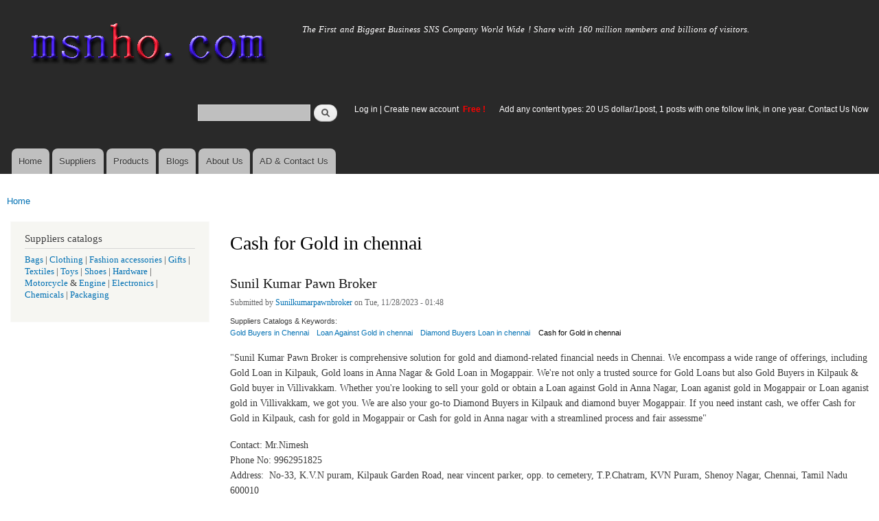

--- FILE ---
content_type: text/html; charset=utf-8
request_url: http://www.msnho.com/cash-gold-chennai-suppliers
body_size: 6347
content:
<!DOCTYPE html>
<html lang="en" dir="ltr"

  xmlns:content="http://purl.org/rss/1.0/modules/content/"
  xmlns:dc="http://purl.org/dc/terms/"
  xmlns:foaf="http://xmlns.com/foaf/0.1/"
  xmlns:og="http://ogp.me/ns#"
  xmlns:rdfs="http://www.w3.org/2000/01/rdf-schema#"
  xmlns:sioc="http://rdfs.org/sioc/ns#"
  xmlns:sioct="http://rdfs.org/sioc/types#"
  xmlns:skos="http://www.w3.org/2004/02/skos/core#"
  xmlns:xsd="http://www.w3.org/2001/XMLSchema#">

<head>
  <meta http-equiv="Content-Type" content="text/html; charset=utf-8" />
<link rel="alternate" type="application/rss+xml" title="RSS - Cash for Gold in chennai" href="http://www.msnho.com/taxonomy/term/21623/feed" />
<meta about="/cash-gold-chennai-suppliers" typeof="skos:Concept" property="rdfs:label skos:prefLabel" content="Cash for Gold in chennai" />
<link rel="shortcut icon" href="http://www.msnho.com/misc/favicon.ico" type="image/vnd.microsoft.icon" />
<meta name="description" content="Cash for Gold in chennai suppliers,Cash for Gold in chennai manufacturers,factories on msnho from China India pakistan USA UK Canada Australia Indonesia Thailand Korea,Free!" />
<meta name="abstract" content="Wholesale Cash for Gold in chennai suppliers,Cash for Gold in chennai manufacturers,factories on msnho from China India pakistan USA UK Canada Australia Indonesia Thailand Korea,Free!" />
<meta name="keywords" content="Cash for Gold in chennai suppliers,Cash for Gold in chennai manufacturers,Wholesale Cash for Gold in chennai suppliers,wholesale Cash for Gold in chennai manufacturers,,Cash for Gold in chennai supplier,Cash for Gold in chennai manufacturer" />
<meta name="generator" content="msnho (http://msnho.com)" />
<link rel="canonical" href="http://www.msnho.com/cash-gold-chennai-suppliers" />
<link rel="shortlink" href="http://www.msnho.com/taxonomy/term/21623" />
    <meta http-equiv="X-UA-Compatible" content="IE=edge,chrome=1">
    <meta name="MobileOptimized" content="width" />
    <meta name="HandheldFriendly" content="true" />
    <meta name="viewport" content="width=device-width, initial-scale=1.0" />
    <meta http-equiv="cleartype" content="on" />
  <title>Cash for Gold in chennai suppliers, Cash for Gold in chennai manufacturers</title>
  <link type="text/css" rel="stylesheet" href="http://www.msnho.com/sites/default/files//css/css_xE-rWrJf-fncB6ztZfd2huxqgxu4WO-qwma6Xer30m4.css" media="all" />
<link type="text/css" rel="stylesheet" href="http://www.msnho.com/sites/default/files//css/css_Vn_p7xhZmS8yWWx26P0Cc7Tm0GG2K1gLWEoVrhw5xxg.css" media="all" />
<link type="text/css" rel="stylesheet" href="http://www.msnho.com/sites/default/files//css/css_oeihBFrAoaGi9ecWLTXkW1iyNrE4f9b0Ap3vmMN3f2w.css" media="all" />
<link type="text/css" rel="stylesheet" href="http://www.msnho.com/sites/default/files//css/css_PpDd9uf2zuCTHRPCt2k-ey1dmKx9Ferm_pGFBqFMqt0.css" media="all" />
<link type="text/css" rel="stylesheet" href="http://www.msnho.com/sites/default/files//css/css_2THG1eGiBIizsWFeexsNe1iDifJ00QRS9uSd03rY9co.css" media="print" />
  <script type="text/javascript" src="http://www.msnho.com/sites/default/files//js/js_jGYPPrLMgRRCTP1S1If-DQOyMuPVlNr2HJXaycNZ5h0.js"></script>
<script type="text/javascript" src="http://www.msnho.com/sites/default/files//js/js_JI1rAFrBN7qeyFT2IeycjkULCJCPz83PXkKj1B6dYeQ.js"></script>
<script type="text/javascript">
<!--//--><![CDATA[//><!--
jQuery.extend(msnho.settings, {"basePath":"\/","pathPrefix":"","ajaxPageState":{"theme":"autofit","theme_token":"fUeyYBjzLLXW1VYAOqPhhevdIjtRaJdFWI9lHloADBc","js":{"misc\/jquery.js":1,"misc\/jquery-extend-3.4.0.js":1,"misc\/jquery-html-prefilter-3.5.0-backport.js":1,"misc\/jquery.once.js":1,"misc\/msnho.js":1,"themes\/autofit\/js\/collapsible-menu.js":1},"css":{"modules\/system\/system.base.css":1,"modules\/system\/system.menus.css":1,"modules\/system\/system.messages.css":1,"modules\/system\/system.theme.css":1,"modules\/comment\/comment.css":1,"modules\/field\/theme\/field.css":1,"modules\/node\/node.css":1,"modules\/search\/search.css":1,"modules\/user\/user.css":1,"modules\/ctools\/css\/ctools.css":1,"modules\/taxonomy\/taxonomy.css":1,"themes\/autofit\/css\/layout.css":1,"themes\/autofit\/css\/style.css":1,"themes\/autofit\/css\/colors.css":1,"themes\/autofit\/css\/print.css":1}},"urlIsAjaxTrusted":{"\/cash-gold-chennai-suppliers":true}});
//--><!]]>
</script>
  <!--[if (gte IE 6)&(lte IE 8)]>
    <script src="/themes/autofit/js/selectivizr-min.js"></script>
  <![endif]-->
  <!--[if lt IE 9]>
    <script src="/themes/autofit/js/html5-respond.js"></script>
  <![endif]-->
</head>
<body class="html not-front not-logged-in one-sidebar sidebar-first page-taxonomy page-taxonomy-term page-taxonomy-term- page-taxonomy-term-21623 footer-columns" >
  <div id="skip-link">
    <a href="#main-content" class="element-invisible element-focusable">Skip to main content</a>
  </div>
    <div id="page-wrapper"><div id="page">

  <header id="header" role="banner" class="without-secondary-menu"><div class="section clearfix">
        
    
          <a href="/" title="Home" rel="home" id="logo">
        <img src="http://www.msnho.com/sites/default/files//color/autofit-895abf4c/logo.png" alt="Home" />
      </a>
    
          <div id="name-and-slogan">

                              <div id="site-name" class="element-invisible">
              <strong>
                <a href="/" title="Home" rel="home"><span>msnho.com</span></a>
              </strong>
            </div>
                  
                  <div id="site-slogan">
            The First and Biggest Business SNS Company World Wide ! Share with 160 million members and billions of visitors.          </div>
        
      </div> <!-- /#name-and-slogan -->
    
      <div class="region region-header">
    <div id="block-search-form" class="block block-search">

    
  <div class="content">
    <form action="/cash-gold-chennai-suppliers" method="post" id="search-block-form" accept-charset="UTF-8"><div><div class="container-inline">
      <h2 class="element-invisible">Search form</h2>
    <div class="form-item form-type-textfield form-item-search-block-form">
  <label class="element-invisible" for="edit-search-block-form--2">Search </label>
 <input title="Enter the terms you wish to search for." type="text" id="edit-search-block-form--2" name="search_block_form" value="" size="15" maxlength="128" class="form-text" />
</div>
<div class="form-actions form-wrapper" id="edit-actions"><input type="submit" id="edit-submit" name="op" value="Search" class="form-submit" /></div><input type="hidden" name="form_build_id" value="form-4dNGCc1_TWy1pYx4onTEy7kSA7Zz8uLCNVf-b40cNsw" />
<input type="hidden" name="form_id" value="search_block_form" />
</div>
</div></form>  </div>
</div>
<div id="block-block-5" class="block block-block">

    <h2 class="element-invisible">login link</h2>
  
  <div class="content">
    <p><a href="https://msnho.com/user">Log in</a> | <a href="https://msnho.com/user/register">Create new account </a> <strong><span style="color:rgb(255, 0, 0)">Free !</span></strong></p>
  </div>
</div>
<div id="block-block-25" class="block block-block">

    
  <div class="content">
    <p><a href="https://msnho.com/ad-contact-us" target="_blank">Add any content types: 20 US dollar/1post, 1 posts with one follow link, in one year. Contact Us Now</a></p>
  </div>
</div>
  </div>

          <nav id="main-menu" role="navigation" class="navigation">
        <h2 class="element-invisible">Main menu</h2><ul id="main-menu-links" class="links clearfix"><li class="menu-218 first"><a href="/" title="">Home</a></li>
<li class="menu-348"><a href="/suppliers" title="global suppliers,manufacturers,post suppliers info contact to our AD department">Suppliers</a></li>
<li class="menu-349"><a href="/products" title="Products,if need post product, contact to our AD department">Products</a></li>
<li class="menu-350"><a href="/blog" title="Blogs for suppliers and buyers">Blogs</a></li>
<li class="menu-353"><a href="/about-us" title="About us">About Us</a></li>
<li class="menu-354 last"><a href="/ad-contact-us" title="Contact us">AD &amp; Contact Us</a></li>
</ul>      </nav> <!-- /#main-menu -->
      </div></header> <!-- /.section, /#header -->

  
  
  <div id="main-wrapper" class="clearfix"><div id="main" role="main" class="clearfix">

    <h2 class="element-invisible">You are here</h2><div class="breadcrumb"><a href="/">Home</a></div>
    <div id="content" class="column"><div class="section">
            <a id="main-content"></a>
                    <h1 class="title" id="page-title">
          Cash for Gold in chennai        </h1>
                          <div class="tabs">
                  </div>
                          <div class="region region-content">
    <div class="term-listing-heading"><div id="taxonomy-term-21623" class="taxonomy-term vocabulary-suppliers">

  
  <div class="content">
      </div>

</div>
</div><article id="node-920638" class="node node-suppliers node-promoted node-teaser clearfix" about="/suppliers/sunil-kumar-pawn-broker" typeof="sioc:Post sioct:suppliersPost" role="article">

        <h2>
      <a href="/suppliers/sunil-kumar-pawn-broker">Sunil Kumar Pawn Broker</a>
    </h2>
    <span property="dc:title" content="Sunil Kumar Pawn Broker" class="rdf-meta element-hidden"></span><span property="sioc:num_replies" content="0" datatype="xsd:integer" class="rdf-meta element-hidden"></span>
      <footer class="meta submitted">
            <span property="dc:date dc:created" content="2023-11-28T01:48:10+14:00" datatype="xsd:dateTime" rel="sioc:has_creator">Submitted by <a href="/users/sunilkumarpawnbroker" title="View user profile." class="username" xml:lang="" about="/users/sunilkumarpawnbroker" typeof="sioc:UserAccount" property="foaf:name" datatype="">Sunilkumarpawnbroker</a> on Tue, 11/28/2023 - 01:48</span>    </footer>
  
  <div class="content clearfix">
    <div class="field field-name-field-scatalog field-type-taxonomy-term-reference field-label-above clearfix"><h3 class="field-label">Suppliers Catalogs &amp; Keywords: </h3><ul class="links"><li class="taxonomy-term-reference-0"><a href="/gold-buyers-chennai-suppliers" typeof="skos:Concept" property="rdfs:label skos:prefLabel" datatype="">Gold Buyers in Chennai</a></li><li class="taxonomy-term-reference-1"><a href="/loan-against-gold-chennai-suppliers" typeof="skos:Concept" property="rdfs:label skos:prefLabel" datatype="">Loan Against Gold in chennai</a></li><li class="taxonomy-term-reference-2"><a href="/diamond-buyers-loan-chennai-suppliers" typeof="skos:Concept" property="rdfs:label skos:prefLabel" datatype="">Diamond Buyers Loan in chennai</a></li><li class="taxonomy-term-reference-3"><a href="/cash-gold-chennai-suppliers" typeof="skos:Concept" property="rdfs:label skos:prefLabel" datatype="" class="active">Cash for Gold in chennai</a></li></ul></div><div class="field field-name-body field-type-text-with-summary field-label-hidden"><div class="field-items"><div class="field-item even" property="content:encoded"><p>"Sunil Kumar Pawn Broker is comprehensive solution for gold and diamond-related financial needs in Chennai. We encompass a wide range of offerings, including Gold Loan in Kilpauk, Gold loans in Anna Nagar &amp; Gold Loan in Mogappair. We're not only a trusted source for Gold Loans but also Gold Buyers in Kilpauk &amp; Gold buyer in Villivakkam. Whether you're looking to sell your gold or obtain a Loan against Gold in Anna Nagar, Loan aganist gold in Mogappair or Loan aganist gold in Villivakkam, we got you. We are also your go-to Diamond Buyers in Kilpauk and diamond buyer Mogappair. If you need instant cash, we offer Cash for Gold in Kilpauk, cash for gold in Mogappair or Cash for gold in Anna nagar with a streamlined process and fair assessme"</p>
<p>Contact:	Mr.Nimesh<br />
Phone No:	9962951825<br />
Address:	 No-33, K.V.N puram, Kilpauk Garden Road, near vincent parker, opp. to cemetery, T.P.Chatram, KVN Puram, Shenoy Nagar, Chennai, Tamil Nadu 600010<br />
Email:	<a href="mailto:nimesh.solanki93@gmail.com">nimesh.solanki93@gmail.com</a></p>
</div></div></div>  </div>

      <div class="link-wrapper">
      <ul class="links inline"><li class="node-readmore first"><a href="/suppliers/sunil-kumar-pawn-broker" rel="tag" title="Sunil Kumar Pawn Broker">Read more<span class="element-invisible"> about Sunil Kumar Pawn Broker</span></a></li>
<li class="suppliers_usernames_suppliers"><a href="/suppliers/574689" title="Read Sunilkumarpawnbroker&#039;s latest suppliers entries.">Sunilkumarpawnbroker&#039;s supplier info</a></li>
<li class="products_usernames_products"><a href="/products/574689" title="Read Sunilkumarpawnbroker&#039;s latest products entries.">Sunilkumarpawnbroker&#039;s products</a></li>
<li class="xblog_usernames_xblog last"><a href="/xblog/574689" title="Read Sunilkumarpawnbroker&#039;s latest xblog entries.">Sunilkumarpawnbroker&#039;s xblog</a></li>
</ul>    </div>
  
  
</article>
  </div>
      <a href="/taxonomy/term/21623/feed" class="feed-icon" title="Subscribe to RSS - Cash for Gold in chennai"><img typeof="foaf:Image" src="http://www.msnho.com/misc/feed.png" width="16" height="16" alt="Subscribe to RSS - Cash for Gold in chennai" /></a>
    </div></div> <!-- /.section, /#content -->

          <div id="sidebar-first" class="column sidebar"><div class="section">
          <div class="region region-sidebar-first">
    <div id="block-block-8" class="block block-block">

    <h2>Suppliers catalogs</h2>
  
  <div class="content">
    <p><a href="/bags-suppliers">Bags</a> | <a href="/clothing-suppliers">Clothing</a> | <a href="/fashion-accessories-suppliers">Fashion accessories</a> | <a href="/gifts-suppliers">Gifts</a> | <a href="/textiles-suppliers">Textiles</a> | <a href="/toys-suppliers">Toys</a> | <a href="/shoes-suppliers">Shoes</a> | <a href="/hardware-suppliers">Hardware</a> | <a href="/motorcycle-suppliers">Motorcycle</a> &amp; <a href="/engine-suppliers">Engine</a> | <a href="/electronics-suppliers">Electronics</a> | <a href="/chemicals-suppliers">Chemicals </a> | <a href="/packaging-suppliers">Packaging</a></p>
  </div>
</div>
  </div>
      </div></div> <!-- /.section, /#sidebar-first -->
        
    
  </div></div> <!-- /#main, /#main-wrapper -->

  
  <div id="footer-wrapper"><div class="section">

          <div id="footer-columns" class="clearfix">
          <div class="region region-footer-firstcolumn">
    <div id="block-suppliers-recent" class="block block-suppliers">

    <h2>Recent suppliers posts</h2>
  
  <div class="content">
    <div class="item-list"><ul><li class="first"><a href="/suppliers/personal-injury-lawyer-orange-ca">personal injury lawyer orange ca</a></li>
<li><a href="/suppliers/ningbo-shunlong-rubber-hose-co-ltd">Ningbo Shunlong Rubber Hose Co., Ltd.</a></li>
<li><a href="/suppliers/pousada-descanso-do-rei">Pousada descanso do Rei</a></li>
<li><a href="/suppliers/jiangsu-jiqing-pipe-group-co-ltd-1">Jiangsu Jiqing Pipe Group Co., LTD.</a></li>
<li><a href="/suppliers/repskickscom">repskickscom</a></li>
<li><a href="/suppliers/furnaceguys-heating-air-conditioning">Furnaceguys Heating &amp; Air Conditioning</a></li>
<li><a href="/suppliers/alukovinylcom">alukovinylcom</a></li>
<li><a href="/suppliers/sassy-infotech-%E2%80%93-best-ecommerce-web-app-development-company-surat">Sassy Infotech – Best Ecommerce &amp; Web App Development Company in Surat</a></li>
<li><a href="/suppliers/ezeefit">ezeefit</a></li>
<li class="last"><a href="/suppliers/tongen-wigs">Tongen Wigs</a></li>
</ul></div><div class="more-link"><a href="/suppliers" title="Read the latest suppliers entries.">More</a></div>  </div>
</div>
  </div>
          <div class="region region-footer-secondcolumn">
    <div id="block-products-recent" class="block block-products">

    <h2>Recent products posts</h2>
  
  <div class="content">
    <div class="item-list"><ul><li class="first"><a href="/products/wholesale-cargo-pants-men-durable-utility-wear-tactiv-store">Cargo Pants for Men Durable Utility Wear Tactiv Store</a></li>
<li><a href="/products/wholesale-buy-perfume-gift-sets-india-premium-fragrance-combos-every-occasion">Buy Perfume Gift Sets India Premium Fragrance Combos for Every Occasion</a></li>
<li><a href="/products/wholesale-prozen-eats">Prozen Eats</a></li>
<li><a href="/products/wholesale-best-military-green-shirt-outdoor-and-casual-use">Best Military Green Shirt for Outdoor and Casual Use</a></li>
<li><a href="/products/wholesale-pph-pipe-2">PPH Pipe</a></li>
<li><a href="/products/wholesale-best-perfumes-men-india-top-fragrances-everyday-and-special-occasions">Best Perfumes for Men India Top Fragrances for Everyday and Special Occasions</a></li>
<li><a href="/products/wholesale-long-lasting-perfumes-women-elegant-fragrances-stay-all-day">Long Lasting Perfumes for Women Elegant Fragrances That Stay All Day</a></li>
<li><a href="/products/wholesale-pph-pipe-1">PPH Pipe</a></li>
<li><a href="/products/wholesale-pph-pipe-0">PPH Pipe</a></li>
<li class="last"><a href="/products/wholesale-pph-pipe">PPH Pipe</a></li>
</ul></div><div class="more-link"><a href="/products" title="Read the latest products entries.">More</a></div>  </div>
</div>
  </div>
          <div class="region region-footer-thirdcolumn">
    <div id="block-blog-recent" class="block block-blog">

    <h2>Recent blog posts</h2>
  
  <div class="content">
    <div class="item-list"><ul><li class="first"><a href="/blog/what-does-ip68-actually-mean">What Does IP68 Actually Mean</a></li>
<li><a href="/blog/mmoexp-are-you-tired-being-noob-grow-garden-1">MMOexp Are you tired of being a noob in Grow a Garden</a></li>
<li><a href="/blog/ai-iot-and-blockchain-supply-chain-no-more-friction-global-crisis">AI, IoT, and Blockchain in Supply Chain: No More Friction in a Global Crisis</a></li>
<li><a href="/blog/ultimate-guide-getting-most-your-delivery-services-app">The Ultimate Guide to Getting the Most from Your Delivery Services App</a></li>
<li><a href="/blog/top-benefits-hiring-call-girls-mumbai">Top Benefits of Hiring Call Girls in Mumbai</a></li>
<li><a href="/blog/why-regulatory-compliance-biggest-challenge-new-crypto-wallet-companies">Why Is Regulatory Compliance the Biggest Challenge for New Crypto Wallet Companies?</a></li>
<li><a href="/blog/sickle-cell-diseases-treatment-market-size-share-and-industry-report">Sickle Cell Diseases Treatment Market Size, Share and Industry Report</a></li>
<li><a href="/blog/microdermabrasion-devices-market-size-2025-share-trends-opportunities-analysis-forecast-report">Microdermabrasion Devices Market Size In 2025 : Share, Trends, Opportunities Analysis Forecast Report By 2035</a></li>
<li><a href="/blog/smartwatch-battery-market-size-regional-trends-growth-forecast-2035">Smartwatch Battery Market Size, Regional Trends, Growth Forecast - 2035</a></li>
<li class="last"><a href="/blog/dry-eye-syndrome-treatment-market-size-trends-and-analysis-2026">Dry Eye Syndrome Treatment Market Size, Trends and Analysis 2026</a></li>
</ul></div><div class="more-link"><a href="/blog" title="Read the latest blog entries.">More</a></div>  </div>
</div>
  </div>
              </div> <!-- /#footer-columns -->
    
          <footer id="footer" role="contentinfo" class="clearfix">
          <div class="region region-footer">
    <div id="block-system-powered-by" class="block block-system">

    
  <div class="content">
    <span>Powered by <a href="http://www.msnho.com">msnho.com system</a></span>  </div>
</div>
  </div>
      </footer> <!-- /#footer -->
    
  </div></div> <!-- /.section, /#footer-wrapper -->

</div></div> <!-- /#page, /#page-wrapper -->
  </body>
</html>
